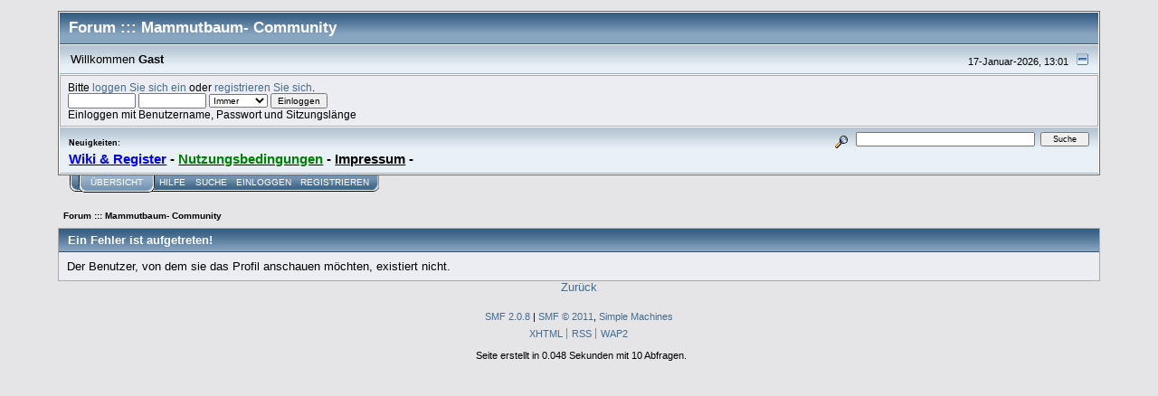

--- FILE ---
content_type: text/html; charset=ISO-8859-1
request_url: http://mbreg.de/forum/index.php?PHPSESSID=0n77iukjh9t4b9284dbrs4chl5&action=profile;u=1299
body_size: 2864
content:
<!DOCTYPE html PUBLIC "-//W3C//DTD XHTML 1.0 Transitional//EN" "http://www.w3.org/TR/xhtml1/DTD/xhtml1-transitional.dtd">
<html xmlns="http://www.w3.org/1999/xhtml"><head>
	<link rel="stylesheet" type="text/css" href="http://mbreg.de/forum/Themes/core/css/index.css?fin20" />
	<link rel="stylesheet" type="text/css" href="http://mbreg.de/forum/Themes/core/css/webkit.css" />
	<script type="text/javascript" src="http://mbreg.de/forum/Themes/default/scripts/script.js?fin20"></script>
	<script type="text/javascript" src="http://mbreg.de/forum/Themes/core/scripts/theme.js?fin20"></script>
	<script type="text/javascript"><!-- // --><![CDATA[
		var smf_theme_url = "http://mbreg.de/forum/Themes/core";
		var smf_default_theme_url = "http://mbreg.de/forum/Themes/default";
		var smf_images_url = "http://mbreg.de/forum/Themes/core/images";
		var smf_scripturl = "http://mbreg.de/forum/index.php?PHPSESSID=0n77iukjh9t4b9284dbrs4chl5&amp;";
		var smf_iso_case_folding = false;
		var smf_charset = "ISO-8859-1";
		var ajax_notification_text = "Lade...";
		var ajax_notification_cancel_text = "Abbrechen";
	// ]]></script>
	<meta http-equiv="Content-Type" content="text/html; charset=ISO-8859-1" />
	<meta name="description" content="Ein Fehler ist aufgetreten!" />
	<title>Ein Fehler ist aufgetreten!</title><link rel="shortcut icon" type="image/x-icon" href="favicon.ico" /><link rel="icon" href="/favicon.ico" type="image/x-icon" />
	<meta name="robots" content="noindex" />
	<link rel="help" href="http://mbreg.de/forum/index.php?PHPSESSID=0n77iukjh9t4b9284dbrs4chl5&amp;action=help" />
	<link rel="search" href="http://mbreg.de/forum/index.php?PHPSESSID=0n77iukjh9t4b9284dbrs4chl5&amp;action=search" />
	<link rel="contents" href="http://mbreg.de/forum/index.php?PHPSESSID=0n77iukjh9t4b9284dbrs4chl5&amp;" />
	<link rel="alternate" type="application/rss+xml" title="Forum  ::: Mammutbaum- Community - RSS" href="http://mbreg.de/forum/index.php?PHPSESSID=0n77iukjh9t4b9284dbrs4chl5&amp;type=rss;action=.xml" />
	<script type="text/javascript">
		function smfAutoTask()
		{
			var tempImage = new Image();
			tempImage.src = "http://mbreg.de/forum/index.php?PHPSESSID=0n77iukjh9t4b9284dbrs4chl5&amp;scheduled=task;ts=1768651200";
		}
		window.setTimeout("smfAutoTask();", 1);
	</script>
</head>
<body>
<div id="mainframe" style="width: 90%">
	<div class="tborder">
		<div class="catbg">
			<img class="floatright" id="smflogo" src="http://mbreg.de/forum/Themes/core/images/smflogo.gif" alt="Simple Machines Forum" />
			<h1 id="forum_name">Forum  ::: Mammutbaum- Community
			</h1>
		</div>
		<ul id="greeting_section" class="reset titlebg2">
			<li id="time" class="smalltext floatright">
				17-Januar-2026, 13:01
				<img id="upshrink" src="http://mbreg.de/forum/Themes/core/images/upshrink.gif" alt="*" title="Ein- oder Ausklappen der Kopfzeile" align="bottom" style="display: none;" />
			</li>
			<li id="name">Willkommen <em>Gast</em></li>
		</ul>
		<div id="user_section" class="bordercolor">
			<div class="windowbg2 clearfix">
				<script type="text/javascript" src="http://mbreg.de/forum/Themes/default/scripts/sha1.js"></script>
				<form class="windowbg" id="guest_form" action="http://mbreg.de/forum/index.php?PHPSESSID=0n77iukjh9t4b9284dbrs4chl5&amp;action=login2" method="post" accept-charset="ISO-8859-1"  onsubmit="hashLoginPassword(this, 'c37eeb81f210dd9d77bd8ea31bb6cb12');">
					Bitte <a href="http://mbreg.de/forum/index.php?PHPSESSID=0n77iukjh9t4b9284dbrs4chl5&amp;action=login"> loggen Sie sich ein</a> oder <a href="http://mbreg.de/forum/index.php?PHPSESSID=0n77iukjh9t4b9284dbrs4chl5&amp;action=register">registrieren Sie sich</a>.<br />
					<input type="text" name="user" size="10" class="input_text" />
					<input type="password" name="passwrd" size="10" class="input_password" />
					<select name="cookielength">
						<option value="60">1 Stunde</option>
						<option value="1440">1 Tag</option>
						<option value="10080">1 Woche</option>
						<option value="43200">1 Monat</option>
						<option value="-1" selected="selected">Immer</option>
					</select>
					<input type="submit" value="Einloggen" class="button_submit" /><br />
					Einloggen mit Benutzername, Passwort und Sitzungslänge
					<input type="hidden" name="hash_passwrd" value="" />
				</form>
			</div>
		</div>
		<div id="news_section" class="titlebg2 clearfix">
			<form class="floatright" id="search_form" action="http://mbreg.de/forum/index.php?PHPSESSID=0n77iukjh9t4b9284dbrs4chl5&amp;action=search2" method="post" accept-charset="ISO-8859-1">
				<a href="http://mbreg.de/forum/index.php?PHPSESSID=0n77iukjh9t4b9284dbrs4chl5&amp;action=search;advanced" title="Erweiterte Suche"><img id="advsearch" src="http://mbreg.de/forum/Themes/core/images/filter.gif" align="middle" alt="Erweiterte Suche" /></a>
				<input type="text" name="search" value="" style="width: 190px;" class="input_text" />&nbsp;
				<input type="submit" name="submit" value="Suche" style="width: 11ex;" class="button_submit" />
				<input type="hidden" name="advanced" value="0" />
			</form>
			<div id="random_news"><h3>Neuigkeiten:</h3><p><strong><span style="font-size: 1.45em;" class="bbc_size"><br /><a href="http://www.mbreg.de" class="bbc_link" target="_blank"><span style="color: blue;" class="bbc_color">Wiki &amp; Register</span></a> - <a href="http://mbreg.de/wiki/index.php/Regeln_des_Forums" class="bbc_link" target="_blank"><span style="color: green;" class="bbc_color">Nutzungsbedingungen</span></a> - <a href="http://mbreg.de/wiki/index.php/Mammutbaum-Wiki:Impressum" class="bbc_link" target="_blank">Impressum</a> -&nbsp;</span></strong></p></div>
		</div>
	</div>
	<script type="text/javascript"><!-- // --><![CDATA[
		var oMainHeaderToggle = new smc_Toggle({
			bToggleEnabled: true,
			bCurrentlyCollapsed: false,
			aSwappableContainers: [
				'user_section',
				'news_section'
			],
			aSwapImages: [
				{
					sId: 'upshrink',
					srcExpanded: smf_images_url + '/upshrink.gif',
					altExpanded: 'Ein- oder Ausklappen der Kopfzeile',
					srcCollapsed: smf_images_url + '/upshrink2.gif',
					altCollapsed: 'Ein- oder Ausklappen der Kopfzeile'
				}
			],
			oThemeOptions: {
				bUseThemeSettings: false,
				sOptionName: 'collapse_header',
				sSessionVar: 'b45f501aacf5',
				sSessionId: 'c37eeb81f210dd9d77bd8ea31bb6cb12'
			},
			oCookieOptions: {
				bUseCookie: true,
				sCookieName: 'upshrink'
			}
		});
	// ]]></script>
	<div class="main_menu">
		<ul class="reset clearfix">
			<li id="button_home" class="active">
				<a title="Übersicht" href="http://mbreg.de/forum/index.php?PHPSESSID=0n77iukjh9t4b9284dbrs4chl5&amp;">
					<span><em>Übersicht</em></span>
				</a>
			</li>
			<li id="button_help">
				<a title="Hilfe" href="http://mbreg.de/forum/index.php?PHPSESSID=0n77iukjh9t4b9284dbrs4chl5&amp;action=help">
					<span>Hilfe</span>
				</a>
			</li>
			<li id="button_search">
				<a title="Suche" href="http://mbreg.de/forum/index.php?PHPSESSID=0n77iukjh9t4b9284dbrs4chl5&amp;action=search">
					<span>Suche</span>
				</a>
			</li>
			<li id="button_login">
				<a title="Einloggen" href="http://mbreg.de/forum/index.php?PHPSESSID=0n77iukjh9t4b9284dbrs4chl5&amp;action=login">
					<span>Einloggen</span>
				</a>
			</li>
			<li id="button_register" class="last">
				<a title="Registrieren" href="http://mbreg.de/forum/index.php?PHPSESSID=0n77iukjh9t4b9284dbrs4chl5&amp;action=register">
					<span>Registrieren</span>
				</a>
			</li>
		</ul>
	</div>
	<ul class="linktree" id="linktree_upper">
		<li class="last">
			<a href="http://mbreg.de/forum/index.php?PHPSESSID=0n77iukjh9t4b9284dbrs4chl5&amp;"><span>Forum  ::: Mammutbaum- Community</span></a>
		</li>
	</ul>
	<div id="bodyarea">
	<div id="fatal_error">
		<div class="cat_bar">
			<h3 class="catbg">
				Ein Fehler ist aufgetreten!
			</h3>
		</div>
		<div class="windowbg">
			<span class="topslice"><span></span></span>
			<div class="padding">Der Benutzer, von dem sie das Profil anschauen möchten, existiert nicht.</div>
			<span class="botslice"><span></span></span>
		</div>
	</div>
	<div class="centertext"><a href="javascript:history.go(-1)">Zurück</a></div>
	</div>
	<div id="footerarea" class="headerpadding topmargin clearfix">
		<ul class="reset smalltext">
			<li class="copyright">
			<span class="smalltext" style="display: inline; visibility: visible; font-family: Verdana, Arial, sans-serif;"><a href="http://mbreg.de/forum/index.php?PHPSESSID=0n77iukjh9t4b9284dbrs4chl5&amp;action=credits" title="Simple Machines Forum" target="_blank" class="new_win">SMF 2.0.8</a> |
<a href="http://www.simplemachines.org/about/smf/license.php" title="Lizenz" target="_blank" class="new_win">SMF &copy; 2011</a>, <a href="http://www.simplemachines.org" title="Simple Machines" target="_blank" class="new_win">Simple Machines</a>
			</span></li>
			<li><a id="button_xhtml" href="http://validator.w3.org/check?uri=referer" target="_blank" class="new_win" title="Prüfe XHTML 1.0"><span>XHTML</span></a></li>
			<li><a id="button_rss" href="http://mbreg.de/forum/index.php?PHPSESSID=0n77iukjh9t4b9284dbrs4chl5&amp;action=.xml;type=rss" class="new_win"><span>RSS</span></a></li>
			<li class="last"><a id="button_wap2" href="http://mbreg.de/forum/index.php?PHPSESSID=0n77iukjh9t4b9284dbrs4chl5&amp;wap2" class="new_win"><span>WAP2</span></a></li>
		</ul>
		<p class="smalltext" id="show_loadtime">Seite erstellt in 0.048 Sekunden mit 10 Abfragen.</p>
	</div>
</div>
</body></html>